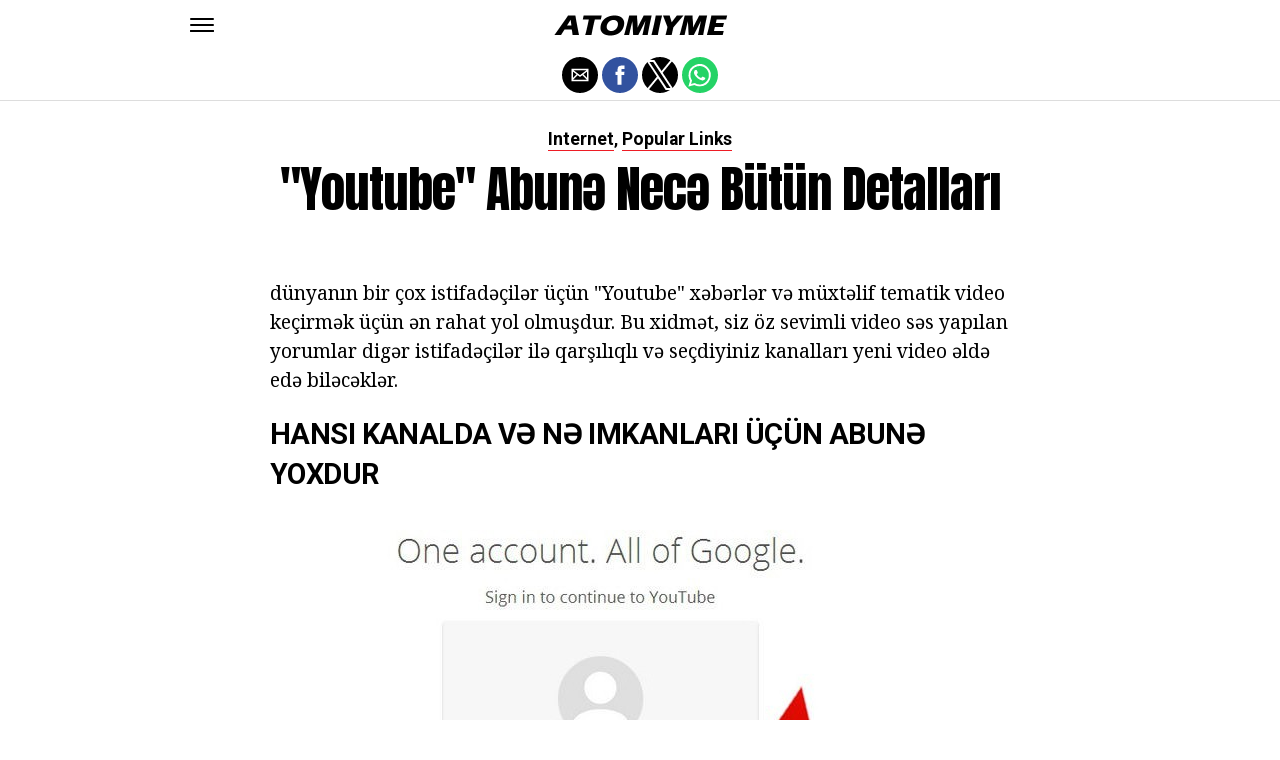

--- FILE ---
content_type: text/html; charset=utf-8
request_url: https://www.google.com/recaptcha/api2/aframe
body_size: 267
content:
<!DOCTYPE HTML><html><head><meta http-equiv="content-type" content="text/html; charset=UTF-8"></head><body><script nonce="twppB6siJWQUTASu3oYjjA">/** Anti-fraud and anti-abuse applications only. See google.com/recaptcha */ try{var clients={'sodar':'https://pagead2.googlesyndication.com/pagead/sodar?'};window.addEventListener("message",function(a){try{if(a.source===window.parent){var b=JSON.parse(a.data);var c=clients[b['id']];if(c){var d=document.createElement('img');d.src=c+b['params']+'&rc='+(localStorage.getItem("rc::a")?sessionStorage.getItem("rc::b"):"");window.document.body.appendChild(d);sessionStorage.setItem("rc::e",parseInt(sessionStorage.getItem("rc::e")||0)+1);localStorage.setItem("rc::h",'1769371536535');}}}catch(b){}});window.parent.postMessage("_grecaptcha_ready", "*");}catch(b){}</script></body></html>

--- FILE ---
content_type: application/javascript; charset=utf-8
request_url: https://fundingchoicesmessages.google.com/f/AGSKWxWr5zs9_2Xe3zbjmNAWp-5rNNVJGrW3nNdVlIDHTCXbLDChiwrpHAZZhgc2aZB9qp3OAG_AAQ9j9H0MOQsDO2oWxvwn36R3KvcCQXvi6Uz5R6vym5Ikpc6iD0FXTX7CeAowkPLbD9CBRLo5CwE3gWgdYuNDESLc97xkf_xs76p_g3eJt8CbT1c8UA==/_/adcframe./adforgame728x90./eureka-ads./468-60-/adblock_detector2.
body_size: -1289
content:
window['44db4ad4-411a-4540-a1ee-1e927d0c275a'] = true;